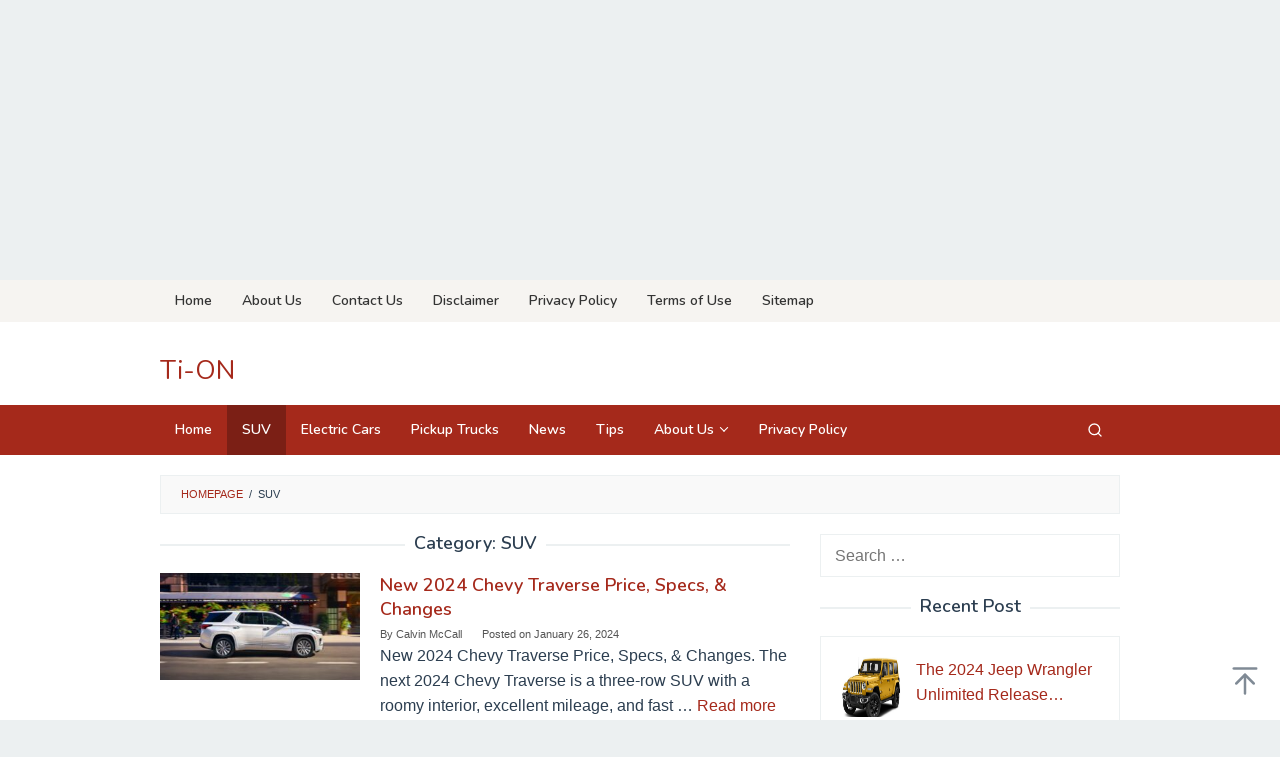

--- FILE ---
content_type: text/html; charset=UTF-8
request_url: https://tinvietonline.com/category/suv/page/3/?filter_by=popular
body_size: 18482
content:
<!DOCTYPE html>
<html lang="en-US">
<head itemscope="itemscope" itemtype="https://schema.org/WebSite">
<meta charset="UTF-8">
<meta name="viewport" content="width=device-width, initial-scale=1">
<link rel="profile" href="http://gmpg.org/xfn/11">

<meta name='robots' content='index, follow, max-image-preview:large, max-snippet:-1, max-video-preview:-1' />
	<style>img:is([sizes="auto" i], [sizes^="auto," i]) { contain-intrinsic-size: 3000px 1500px }</style>
	
	<!-- This site is optimized with the Yoast SEO plugin v25.1 - https://yoast.com/wordpress/plugins/seo/ -->
	<title>SUV | Ti-ON</title>
	<link rel="canonical" href="https://tinvietonline.com/category/suv/page/3/" />
	<link rel="prev" href="https://tinvietonline.com/category/suv/page/2/" />
	<link rel="next" href="https://tinvietonline.com/category/suv/page/4/" />
	<script type="application/ld+json" class="yoast-schema-graph">{"@context":"https://schema.org","@graph":[{"@type":"CollectionPage","@id":"https://tinvietonline.com/category/suv/","url":"https://tinvietonline.com/category/suv/page/3/","name":"SUV | Ti-ON","isPartOf":{"@id":"https://tinvietonline.com/#website"},"primaryImageOfPage":{"@id":"https://tinvietonline.com/category/suv/page/3/#primaryimage"},"image":{"@id":"https://tinvietonline.com/category/suv/page/3/#primaryimage"},"thumbnailUrl":"https://tinvietonline.com/wp-content/uploads/2022/10/2024-Chevy-Traverse-specs.jpg","breadcrumb":{"@id":"https://tinvietonline.com/category/suv/page/3/#breadcrumb"},"inLanguage":"en-US"},{"@type":"ImageObject","inLanguage":"en-US","@id":"https://tinvietonline.com/category/suv/page/3/#primaryimage","url":"https://tinvietonline.com/wp-content/uploads/2022/10/2024-Chevy-Traverse-specs.jpg","contentUrl":"https://tinvietonline.com/wp-content/uploads/2022/10/2024-Chevy-Traverse-specs.jpg","width":908,"height":492,"caption":"New 2024 Chevy Traverse Price, Specs, & Changes"},{"@type":"BreadcrumbList","@id":"https://tinvietonline.com/category/suv/page/3/#breadcrumb","itemListElement":[{"@type":"ListItem","position":1,"name":"Home","item":"https://tinvietonline.com/"},{"@type":"ListItem","position":2,"name":"SUV"}]},{"@type":"WebSite","@id":"https://tinvietonline.com/#website","url":"https://tinvietonline.com/","name":"Ti-ON","description":"","publisher":{"@id":"https://tinvietonline.com/#organization"},"potentialAction":[{"@type":"SearchAction","target":{"@type":"EntryPoint","urlTemplate":"https://tinvietonline.com/?s={search_term_string}"},"query-input":{"@type":"PropertyValueSpecification","valueRequired":true,"valueName":"search_term_string"}}],"inLanguage":"en-US"},{"@type":"Organization","@id":"https://tinvietonline.com/#organization","name":"Ti-ON","url":"https://tinvietonline.com/","logo":{"@type":"ImageObject","inLanguage":"en-US","@id":"https://tinvietonline.com/#/schema/logo/image/","url":"https://tinvietonline.com/wp-content/uploads/2022/08/ti-on-1.png","contentUrl":"https://tinvietonline.com/wp-content/uploads/2022/08/ti-on-1.png","width":272,"height":90,"caption":"Ti-ON"},"image":{"@id":"https://tinvietonline.com/#/schema/logo/image/"}}]}</script>
	<!-- / Yoast SEO plugin. -->


<link rel='dns-prefetch' href='//static.addtoany.com' />
<link rel='dns-prefetch' href='//fonts.googleapis.com' />
<link rel="alternate" type="application/rss+xml" title="Ti-ON &raquo; Feed" href="https://tinvietonline.com/feed/" />
<link rel="alternate" type="application/rss+xml" title="Ti-ON &raquo; Comments Feed" href="https://tinvietonline.com/comments/feed/" />
<link rel="alternate" type="application/rss+xml" title="Ti-ON &raquo; SUV Category Feed" href="https://tinvietonline.com/category/suv/feed/" />
<script type="text/javascript">
/* <![CDATA[ */
window._wpemojiSettings = {"baseUrl":"https:\/\/s.w.org\/images\/core\/emoji\/15.1.0\/72x72\/","ext":".png","svgUrl":"https:\/\/s.w.org\/images\/core\/emoji\/15.1.0\/svg\/","svgExt":".svg","source":{"concatemoji":"https:\/\/tinvietonline.com\/wp-includes\/js\/wp-emoji-release.min.js?ver=6.8.1"}};
/*! This file is auto-generated */
!function(i,n){var o,s,e;function c(e){try{var t={supportTests:e,timestamp:(new Date).valueOf()};sessionStorage.setItem(o,JSON.stringify(t))}catch(e){}}function p(e,t,n){e.clearRect(0,0,e.canvas.width,e.canvas.height),e.fillText(t,0,0);var t=new Uint32Array(e.getImageData(0,0,e.canvas.width,e.canvas.height).data),r=(e.clearRect(0,0,e.canvas.width,e.canvas.height),e.fillText(n,0,0),new Uint32Array(e.getImageData(0,0,e.canvas.width,e.canvas.height).data));return t.every(function(e,t){return e===r[t]})}function u(e,t,n){switch(t){case"flag":return n(e,"\ud83c\udff3\ufe0f\u200d\u26a7\ufe0f","\ud83c\udff3\ufe0f\u200b\u26a7\ufe0f")?!1:!n(e,"\ud83c\uddfa\ud83c\uddf3","\ud83c\uddfa\u200b\ud83c\uddf3")&&!n(e,"\ud83c\udff4\udb40\udc67\udb40\udc62\udb40\udc65\udb40\udc6e\udb40\udc67\udb40\udc7f","\ud83c\udff4\u200b\udb40\udc67\u200b\udb40\udc62\u200b\udb40\udc65\u200b\udb40\udc6e\u200b\udb40\udc67\u200b\udb40\udc7f");case"emoji":return!n(e,"\ud83d\udc26\u200d\ud83d\udd25","\ud83d\udc26\u200b\ud83d\udd25")}return!1}function f(e,t,n){var r="undefined"!=typeof WorkerGlobalScope&&self instanceof WorkerGlobalScope?new OffscreenCanvas(300,150):i.createElement("canvas"),a=r.getContext("2d",{willReadFrequently:!0}),o=(a.textBaseline="top",a.font="600 32px Arial",{});return e.forEach(function(e){o[e]=t(a,e,n)}),o}function t(e){var t=i.createElement("script");t.src=e,t.defer=!0,i.head.appendChild(t)}"undefined"!=typeof Promise&&(o="wpEmojiSettingsSupports",s=["flag","emoji"],n.supports={everything:!0,everythingExceptFlag:!0},e=new Promise(function(e){i.addEventListener("DOMContentLoaded",e,{once:!0})}),new Promise(function(t){var n=function(){try{var e=JSON.parse(sessionStorage.getItem(o));if("object"==typeof e&&"number"==typeof e.timestamp&&(new Date).valueOf()<e.timestamp+604800&&"object"==typeof e.supportTests)return e.supportTests}catch(e){}return null}();if(!n){if("undefined"!=typeof Worker&&"undefined"!=typeof OffscreenCanvas&&"undefined"!=typeof URL&&URL.createObjectURL&&"undefined"!=typeof Blob)try{var e="postMessage("+f.toString()+"("+[JSON.stringify(s),u.toString(),p.toString()].join(",")+"));",r=new Blob([e],{type:"text/javascript"}),a=new Worker(URL.createObjectURL(r),{name:"wpTestEmojiSupports"});return void(a.onmessage=function(e){c(n=e.data),a.terminate(),t(n)})}catch(e){}c(n=f(s,u,p))}t(n)}).then(function(e){for(var t in e)n.supports[t]=e[t],n.supports.everything=n.supports.everything&&n.supports[t],"flag"!==t&&(n.supports.everythingExceptFlag=n.supports.everythingExceptFlag&&n.supports[t]);n.supports.everythingExceptFlag=n.supports.everythingExceptFlag&&!n.supports.flag,n.DOMReady=!1,n.readyCallback=function(){n.DOMReady=!0}}).then(function(){return e}).then(function(){var e;n.supports.everything||(n.readyCallback(),(e=n.source||{}).concatemoji?t(e.concatemoji):e.wpemoji&&e.twemoji&&(t(e.twemoji),t(e.wpemoji)))}))}((window,document),window._wpemojiSettings);
/* ]]> */
</script>

<style id='wp-emoji-styles-inline-css' type='text/css'>

	img.wp-smiley, img.emoji {
		display: inline !important;
		border: none !important;
		box-shadow: none !important;
		height: 1em !important;
		width: 1em !important;
		margin: 0 0.07em !important;
		vertical-align: -0.1em !important;
		background: none !important;
		padding: 0 !important;
	}
</style>
<link rel='stylesheet' id='wp-block-library-css' href='https://tinvietonline.com/wp-includes/css/dist/block-library/style.min.css?ver=6.8.1' type='text/css' media='all' />
<style id='classic-theme-styles-inline-css' type='text/css'>
/*! This file is auto-generated */
.wp-block-button__link{color:#fff;background-color:#32373c;border-radius:9999px;box-shadow:none;text-decoration:none;padding:calc(.667em + 2px) calc(1.333em + 2px);font-size:1.125em}.wp-block-file__button{background:#32373c;color:#fff;text-decoration:none}
</style>
<style id='global-styles-inline-css' type='text/css'>
:root{--wp--preset--aspect-ratio--square: 1;--wp--preset--aspect-ratio--4-3: 4/3;--wp--preset--aspect-ratio--3-4: 3/4;--wp--preset--aspect-ratio--3-2: 3/2;--wp--preset--aspect-ratio--2-3: 2/3;--wp--preset--aspect-ratio--16-9: 16/9;--wp--preset--aspect-ratio--9-16: 9/16;--wp--preset--color--black: #000000;--wp--preset--color--cyan-bluish-gray: #abb8c3;--wp--preset--color--white: #ffffff;--wp--preset--color--pale-pink: #f78da7;--wp--preset--color--vivid-red: #cf2e2e;--wp--preset--color--luminous-vivid-orange: #ff6900;--wp--preset--color--luminous-vivid-amber: #fcb900;--wp--preset--color--light-green-cyan: #7bdcb5;--wp--preset--color--vivid-green-cyan: #00d084;--wp--preset--color--pale-cyan-blue: #8ed1fc;--wp--preset--color--vivid-cyan-blue: #0693e3;--wp--preset--color--vivid-purple: #9b51e0;--wp--preset--gradient--vivid-cyan-blue-to-vivid-purple: linear-gradient(135deg,rgba(6,147,227,1) 0%,rgb(155,81,224) 100%);--wp--preset--gradient--light-green-cyan-to-vivid-green-cyan: linear-gradient(135deg,rgb(122,220,180) 0%,rgb(0,208,130) 100%);--wp--preset--gradient--luminous-vivid-amber-to-luminous-vivid-orange: linear-gradient(135deg,rgba(252,185,0,1) 0%,rgba(255,105,0,1) 100%);--wp--preset--gradient--luminous-vivid-orange-to-vivid-red: linear-gradient(135deg,rgba(255,105,0,1) 0%,rgb(207,46,46) 100%);--wp--preset--gradient--very-light-gray-to-cyan-bluish-gray: linear-gradient(135deg,rgb(238,238,238) 0%,rgb(169,184,195) 100%);--wp--preset--gradient--cool-to-warm-spectrum: linear-gradient(135deg,rgb(74,234,220) 0%,rgb(151,120,209) 20%,rgb(207,42,186) 40%,rgb(238,44,130) 60%,rgb(251,105,98) 80%,rgb(254,248,76) 100%);--wp--preset--gradient--blush-light-purple: linear-gradient(135deg,rgb(255,206,236) 0%,rgb(152,150,240) 100%);--wp--preset--gradient--blush-bordeaux: linear-gradient(135deg,rgb(254,205,165) 0%,rgb(254,45,45) 50%,rgb(107,0,62) 100%);--wp--preset--gradient--luminous-dusk: linear-gradient(135deg,rgb(255,203,112) 0%,rgb(199,81,192) 50%,rgb(65,88,208) 100%);--wp--preset--gradient--pale-ocean: linear-gradient(135deg,rgb(255,245,203) 0%,rgb(182,227,212) 50%,rgb(51,167,181) 100%);--wp--preset--gradient--electric-grass: linear-gradient(135deg,rgb(202,248,128) 0%,rgb(113,206,126) 100%);--wp--preset--gradient--midnight: linear-gradient(135deg,rgb(2,3,129) 0%,rgb(40,116,252) 100%);--wp--preset--font-size--small: 13px;--wp--preset--font-size--medium: 20px;--wp--preset--font-size--large: 36px;--wp--preset--font-size--x-large: 42px;--wp--preset--spacing--20: 0.44rem;--wp--preset--spacing--30: 0.67rem;--wp--preset--spacing--40: 1rem;--wp--preset--spacing--50: 1.5rem;--wp--preset--spacing--60: 2.25rem;--wp--preset--spacing--70: 3.38rem;--wp--preset--spacing--80: 5.06rem;--wp--preset--shadow--natural: 6px 6px 9px rgba(0, 0, 0, 0.2);--wp--preset--shadow--deep: 12px 12px 50px rgba(0, 0, 0, 0.4);--wp--preset--shadow--sharp: 6px 6px 0px rgba(0, 0, 0, 0.2);--wp--preset--shadow--outlined: 6px 6px 0px -3px rgba(255, 255, 255, 1), 6px 6px rgba(0, 0, 0, 1);--wp--preset--shadow--crisp: 6px 6px 0px rgba(0, 0, 0, 1);}:where(.is-layout-flex){gap: 0.5em;}:where(.is-layout-grid){gap: 0.5em;}body .is-layout-flex{display: flex;}.is-layout-flex{flex-wrap: wrap;align-items: center;}.is-layout-flex > :is(*, div){margin: 0;}body .is-layout-grid{display: grid;}.is-layout-grid > :is(*, div){margin: 0;}:where(.wp-block-columns.is-layout-flex){gap: 2em;}:where(.wp-block-columns.is-layout-grid){gap: 2em;}:where(.wp-block-post-template.is-layout-flex){gap: 1.25em;}:where(.wp-block-post-template.is-layout-grid){gap: 1.25em;}.has-black-color{color: var(--wp--preset--color--black) !important;}.has-cyan-bluish-gray-color{color: var(--wp--preset--color--cyan-bluish-gray) !important;}.has-white-color{color: var(--wp--preset--color--white) !important;}.has-pale-pink-color{color: var(--wp--preset--color--pale-pink) !important;}.has-vivid-red-color{color: var(--wp--preset--color--vivid-red) !important;}.has-luminous-vivid-orange-color{color: var(--wp--preset--color--luminous-vivid-orange) !important;}.has-luminous-vivid-amber-color{color: var(--wp--preset--color--luminous-vivid-amber) !important;}.has-light-green-cyan-color{color: var(--wp--preset--color--light-green-cyan) !important;}.has-vivid-green-cyan-color{color: var(--wp--preset--color--vivid-green-cyan) !important;}.has-pale-cyan-blue-color{color: var(--wp--preset--color--pale-cyan-blue) !important;}.has-vivid-cyan-blue-color{color: var(--wp--preset--color--vivid-cyan-blue) !important;}.has-vivid-purple-color{color: var(--wp--preset--color--vivid-purple) !important;}.has-black-background-color{background-color: var(--wp--preset--color--black) !important;}.has-cyan-bluish-gray-background-color{background-color: var(--wp--preset--color--cyan-bluish-gray) !important;}.has-white-background-color{background-color: var(--wp--preset--color--white) !important;}.has-pale-pink-background-color{background-color: var(--wp--preset--color--pale-pink) !important;}.has-vivid-red-background-color{background-color: var(--wp--preset--color--vivid-red) !important;}.has-luminous-vivid-orange-background-color{background-color: var(--wp--preset--color--luminous-vivid-orange) !important;}.has-luminous-vivid-amber-background-color{background-color: var(--wp--preset--color--luminous-vivid-amber) !important;}.has-light-green-cyan-background-color{background-color: var(--wp--preset--color--light-green-cyan) !important;}.has-vivid-green-cyan-background-color{background-color: var(--wp--preset--color--vivid-green-cyan) !important;}.has-pale-cyan-blue-background-color{background-color: var(--wp--preset--color--pale-cyan-blue) !important;}.has-vivid-cyan-blue-background-color{background-color: var(--wp--preset--color--vivid-cyan-blue) !important;}.has-vivid-purple-background-color{background-color: var(--wp--preset--color--vivid-purple) !important;}.has-black-border-color{border-color: var(--wp--preset--color--black) !important;}.has-cyan-bluish-gray-border-color{border-color: var(--wp--preset--color--cyan-bluish-gray) !important;}.has-white-border-color{border-color: var(--wp--preset--color--white) !important;}.has-pale-pink-border-color{border-color: var(--wp--preset--color--pale-pink) !important;}.has-vivid-red-border-color{border-color: var(--wp--preset--color--vivid-red) !important;}.has-luminous-vivid-orange-border-color{border-color: var(--wp--preset--color--luminous-vivid-orange) !important;}.has-luminous-vivid-amber-border-color{border-color: var(--wp--preset--color--luminous-vivid-amber) !important;}.has-light-green-cyan-border-color{border-color: var(--wp--preset--color--light-green-cyan) !important;}.has-vivid-green-cyan-border-color{border-color: var(--wp--preset--color--vivid-green-cyan) !important;}.has-pale-cyan-blue-border-color{border-color: var(--wp--preset--color--pale-cyan-blue) !important;}.has-vivid-cyan-blue-border-color{border-color: var(--wp--preset--color--vivid-cyan-blue) !important;}.has-vivid-purple-border-color{border-color: var(--wp--preset--color--vivid-purple) !important;}.has-vivid-cyan-blue-to-vivid-purple-gradient-background{background: var(--wp--preset--gradient--vivid-cyan-blue-to-vivid-purple) !important;}.has-light-green-cyan-to-vivid-green-cyan-gradient-background{background: var(--wp--preset--gradient--light-green-cyan-to-vivid-green-cyan) !important;}.has-luminous-vivid-amber-to-luminous-vivid-orange-gradient-background{background: var(--wp--preset--gradient--luminous-vivid-amber-to-luminous-vivid-orange) !important;}.has-luminous-vivid-orange-to-vivid-red-gradient-background{background: var(--wp--preset--gradient--luminous-vivid-orange-to-vivid-red) !important;}.has-very-light-gray-to-cyan-bluish-gray-gradient-background{background: var(--wp--preset--gradient--very-light-gray-to-cyan-bluish-gray) !important;}.has-cool-to-warm-spectrum-gradient-background{background: var(--wp--preset--gradient--cool-to-warm-spectrum) !important;}.has-blush-light-purple-gradient-background{background: var(--wp--preset--gradient--blush-light-purple) !important;}.has-blush-bordeaux-gradient-background{background: var(--wp--preset--gradient--blush-bordeaux) !important;}.has-luminous-dusk-gradient-background{background: var(--wp--preset--gradient--luminous-dusk) !important;}.has-pale-ocean-gradient-background{background: var(--wp--preset--gradient--pale-ocean) !important;}.has-electric-grass-gradient-background{background: var(--wp--preset--gradient--electric-grass) !important;}.has-midnight-gradient-background{background: var(--wp--preset--gradient--midnight) !important;}.has-small-font-size{font-size: var(--wp--preset--font-size--small) !important;}.has-medium-font-size{font-size: var(--wp--preset--font-size--medium) !important;}.has-large-font-size{font-size: var(--wp--preset--font-size--large) !important;}.has-x-large-font-size{font-size: var(--wp--preset--font-size--x-large) !important;}
:where(.wp-block-post-template.is-layout-flex){gap: 1.25em;}:where(.wp-block-post-template.is-layout-grid){gap: 1.25em;}
:where(.wp-block-columns.is-layout-flex){gap: 2em;}:where(.wp-block-columns.is-layout-grid){gap: 2em;}
:root :where(.wp-block-pullquote){font-size: 1.5em;line-height: 1.6;}
</style>
<link rel='stylesheet' id='contact-form-7-css' href='https://tinvietonline.com/wp-content/plugins/contact-form-7/includes/css/styles.css?ver=6.0.6' type='text/css' media='all' />
<link rel='stylesheet' id='idblog-core-css' href='https://tinvietonline.com/wp-content/plugins/idblog-core/css/idblog-core.css?ver=1.0.0' type='text/css' media='all' />
<style id='idblog-core-inline-css' type='text/css'>
.gmr-ab-authorname span.uname a{color:#222222 !important;}.gmr-ab-desc {color:#aaaaaa !important;}.gmr-ab-web a{color:#dddddd !important;}
</style>
<link rel='stylesheet' id='ez-toc-css' href='https://tinvietonline.com/wp-content/plugins/easy-table-of-contents/assets/css/screen.min.css?ver=2.0.74' type='text/css' media='all' />
<style id='ez-toc-inline-css' type='text/css'>
div#ez-toc-container .ez-toc-title {font-size: 120%;}div#ez-toc-container .ez-toc-title {font-weight: 500;}div#ez-toc-container ul li , div#ez-toc-container ul li a {font-size: 95%;}div#ez-toc-container ul li , div#ez-toc-container ul li a {font-weight: 500;}div#ez-toc-container nav ul ul li {font-size: 90%;}
.ez-toc-container-direction {direction: ltr;}.ez-toc-counter ul{counter-reset: item ;}.ez-toc-counter nav ul li a::before {content: counters(item, '.', decimal) '. ';display: inline-block;counter-increment: item;flex-grow: 0;flex-shrink: 0;margin-right: .2em; float: left; }.ez-toc-widget-direction {direction: ltr;}.ez-toc-widget-container ul{counter-reset: item ;}.ez-toc-widget-container nav ul li a::before {content: counters(item, '.', decimal) '. ';display: inline-block;counter-increment: item;flex-grow: 0;flex-shrink: 0;margin-right: .2em; float: left; }
</style>
<link rel='stylesheet' id='superfast-fonts-css' href='https://fonts.googleapis.com/css?family=Nunito%3Aregular%2C700%2C600%2C300%26subset%3Dlatin%2C&#038;display=swap&#038;ver=2.1.6' type='text/css' media='all' />
<link rel='stylesheet' id='superfast-style-css' href='https://tinvietonline.com/wp-content/themes/superfast/style.css?ver=2.1.6' type='text/css' media='all' />
<style id='superfast-style-inline-css' type='text/css'>
body{color:#2c3e50;font-family:"Helvetica Neue",sans-serif;font-weight:500;font-size:16px;}kbd,a.button:hover,button:hover,.button:hover,button.button:hover,input[type="button"]:hover,input[type="reset"]:hover,input[type="submit"]:hover,a.button:focus,button:focus,.button:focus,button.button:focus,input[type="button"]:focus,input[type="reset"]:focus,input[type="submit"]:focus,a.button:active,button:active,.button:active,button.button:active,input[type="button"]:active,input[type="reset"]:active,input[type="submit"]:active,.tagcloud a:hover,.tagcloud a:focus,.tagcloud a:active{background-color:#a5291b;}a,a:hover,a:focus,a:active{color:#a5291b;}ul.page-numbers li span.page-numbers,ul.page-numbers li a:hover,.page-links a .page-link-number:hover,a.button,button,.button,button.button,input[type="button"],input[type="reset"],input[type="submit"],.tagcloud a,.sticky .gmr-box-content,.gmr-theme div.sharedaddy h3.sd-title:before,.gmr-theme div.idblog-related-post h3.related-title:before,.idblog-social-share h3:before,.bypostauthor > .comment-body{border-color:#a5291b;}.site-header{background-size:auto;background-repeat:repeat;background-position:center top;background-attachment:scroll;background-color:#ffffff;}.site-title a{color:#a5291b;}.site-description{color:#999999;}.gmr-logo{margin-top:15px;}.gmr-menuwrap{background-color:#a5291b;}#gmr-responsive-menu,.gmr-mainmenu #primary-menu > li > a,.gmr-mainmenu #primary-menu > li > button{color:#ffffff;}.gmr-mainmenu #primary-menu > li.menu-border > a span,.gmr-mainmenu #primary-menu > li.page_item_has_children > a:after,.gmr-mainmenu #primary-menu > li.menu-item-has-children > a:after,.gmr-mainmenu #primary-menu .sub-menu > li.page_item_has_children > a:after,.gmr-mainmenu #primary-menu .sub-menu > li.menu-item-has-children > a:after,.gmr-mainmenu #primary-menu .children > li.page_item_has_children > a:after,.gmr-mainmenu #primary-menu .children > li.menu-item-has-children > a:after{border-color:#ffffff;}#gmr-responsive-menu:hover,.gmr-mainmenu #primary-menu > li:hover > a,.gmr-mainmenu #primary-menu > li.current-menu-item > a,.gmr-mainmenu #primary-menu > li.current-menu-ancestor > a,.gmr-mainmenu #primary-menu > li.current_page_item > a,.gmr-mainmenu #primary-menu > li.current_page_ancestor > a,.gmr-mainmenu #primary-menu > li > button:hover{color:#ffffff;}.gmr-mainmenu #primary-menu > li.menu-border:hover > a span,.gmr-mainmenu #primary-menu > li.menu-border.current-menu-item > a span,.gmr-mainmenu #primary-menu > li.menu-border.current-menu-ancestor > a span,.gmr-mainmenu #primary-menu > li.menu-border.current_page_item > a span,.gmr-mainmenu #primary-menu > li.menu-border.current_page_ancestor > a span,.gmr-mainmenu #primary-menu > li.page_item_has_children:hover > a:after,.gmr-mainmenu #primary-menu > li.menu-item-has-children:hover > a:after{border-color:#ffffff;}.gmr-mainmenu #primary-menu > li:hover > a,.gmr-mainmenu #primary-menu > li.current-menu-item > a,.gmr-mainmenu #primary-menu > li.current-menu-ancestor > a,.gmr-mainmenu #primary-menu > li.current_page_item > a,.gmr-mainmenu #primary-menu > li.current_page_ancestor > a{background-color:#7b1f15;}.gmr-secondmenuwrap{background-color:#f6f4f1;}#gmr-secondaryresponsive-menu,.gmr-secondmenu #primary-menu > li > a,.gmr-social-icon ul > li > a{color:#333333;}.gmr-secondmenu #primary-menu > li.menu-border > a span,.gmr-secondmenu #primary-menu > li.page_item_has_children > a:after,.gmr-secondmenu #primary-menu > li.menu-item-has-children > a:after,.gmr-secondmenu #primary-menu .sub-menu > li.page_item_has_children > a:after,.gmr-secondmenu #primary-menu .sub-menu > li.menu-item-has-children > a:after,.gmr-secondmenu #primary-menu .children > li.page_item_has_children > a:after,.gmr-secondmenu #primary-menu .children > li.menu-item-has-children > a:after{border-color:#333333;}#gmr-secondaryresponsive-menu:hover,.gmr-secondmenu #primary-menu > li:hover > a,.gmr-secondmenu #primary-menu .current-menu-item > a,.gmr-secondmenu #primary-menu .current-menu-ancestor > a,.gmr-secondmenu #primary-menu .current_page_item > a,.gmr-secondmenu #primary-menu .current_page_ancestor > a,.gmr-social-icon ul > li > a:hover{color:#a5291b;}.gmr-secondmenu #primary-menu > li.menu-border:hover > a span,.gmr-secondmenu #primary-menu > li.menu-border.current-menu-item > a span,.gmr-secondmenu #primary-menu > li.menu-border.current-menu-ancestor > a span,.gmr-secondmenu #primary-menu > li.menu-border.current_page_item > a span,.gmr-secondmenu #primary-menu > li.menu-border.current_page_ancestor > a span,.gmr-secondmenu #primary-menu > li.page_item_has_children:hover > a:after,.gmr-secondmenu #primary-menu > li.menu-item-has-children:hover > a:after{border-color:#a5291b;}.gmr-content,.top-header{background-color:#fff;}h1,h2,h3,h4,h5,h6,.h1,.h2,.h3,.h4,.h5,.h6,.site-title,#gmr-responsive-menu,#primary-menu > li > a{font-family:"Nunito","Helvetica", Arial;}h1{font-size:30px;}h2{font-size:26px;}h3{font-size:24px;}h4{font-size:22px;}h5{font-size:20px;}h6{font-size:18px;}.widget-footer{background-color:#3d566e;color:#ecf0f1;}.widget-footer a{color:#f39c12;}.widget-footer a:hover{color:#f1c40f;}.site-footer{background-color:#2c3e50;color:#f1c40f;}.site-footer a{color:#ecf0f1;}.site-footer a:hover{color:#bdc3c7;}
</style>
<link rel='stylesheet' id='addtoany-css' href='https://tinvietonline.com/wp-content/plugins/add-to-any/addtoany.min.css?ver=1.16' type='text/css' media='all' />
<link rel='stylesheet' id='generate-blog-images-css' href='https://tinvietonline.com/wp-content/plugins/gp-premium/blog/functions/css/featured-images.min.css?ver=2.5.2' type='text/css' media='all' />
<script type="text/javascript" id="addtoany-core-js-before">
/* <![CDATA[ */
window.a2a_config=window.a2a_config||{};a2a_config.callbacks=[];a2a_config.overlays=[];a2a_config.templates={};
/* ]]> */
</script>
<script type="text/javascript" defer src="https://static.addtoany.com/menu/page.js" id="addtoany-core-js"></script>
<script type="text/javascript" src="https://tinvietonline.com/wp-includes/js/jquery/jquery.min.js?ver=3.7.1" id="jquery-core-js"></script>
<script type="text/javascript" src="https://tinvietonline.com/wp-includes/js/jquery/jquery-migrate.min.js?ver=3.4.1" id="jquery-migrate-js"></script>
<script type="text/javascript" defer src="https://tinvietonline.com/wp-content/plugins/add-to-any/addtoany.min.js?ver=1.1" id="addtoany-jquery-js"></script>
<link rel="https://api.w.org/" href="https://tinvietonline.com/wp-json/" /><link rel="alternate" title="JSON" type="application/json" href="https://tinvietonline.com/wp-json/wp/v2/categories/183" /><link rel="EditURI" type="application/rsd+xml" title="RSD" href="https://tinvietonline.com/xmlrpc.php?rsd" />
<meta name="generator" content="WordPress 6.8.1" />
<center><script async src="https://pagead2.googlesyndication.com/pagead/js/adsbygoogle.js?client=ca-pub-2725405655159323"
     crossorigin="anonymous"></script>
<!-- LiaMagfirah Ver -->
<ins class="adsbygoogle"
     style="display:block"
     data-ad-client="ca-pub-2725405655159323"
     data-ad-slot="3731347827"
     data-ad-format="auto"
     data-full-width-responsive="true"></ins>
<script>
     (adsbygoogle = window.adsbygoogle || []).push({});
</script></center><link rel="icon" href="https://tinvietonline.com/wp-content/uploads/2022/08/Favicon_ti-on.jpg" sizes="32x32" />
<link rel="icon" href="https://tinvietonline.com/wp-content/uploads/2022/08/Favicon_ti-on.jpg" sizes="192x192" />
<link rel="apple-touch-icon" href="https://tinvietonline.com/wp-content/uploads/2022/08/Favicon_ti-on.jpg" />
<meta name="msapplication-TileImage" content="https://tinvietonline.com/wp-content/uploads/2022/08/Favicon_ti-on.jpg" />
</head>

<body class="archive paged category category-suv category-183 wp-custom-logo paged-3 category-paged-3 wp-theme-superfast post-image-below-header post-image-aligned-left gmr-theme idtheme kentooz gmr-no-sticky gmr-fullwidth-layout hfeed" itemscope="itemscope" itemtype="https://schema.org/WebPage">
<div class="site inner-wrap" id="site-container">

	<a class="skip-link screen-reader-text" href="#main">Skip to content</a>

	
		
		<header id="masthead" class="site-header" role="banner" itemscope="itemscope" itemtype="https://schema.org/WPHeader">
							<div class="gmr-secondmenuwrap clearfix">
					<div class="container">
													<nav id="site-navigation" class="gmr-secondmenu" role="navigation" itemscope="itemscope" itemtype="https://schema.org/SiteNavigationElement">
								<ul id="primary-menu" class="menu"><li id="menu-item-7425" class="menu-item menu-item-type-custom menu-item-object-custom menu-item-home menu-item-7425"><a href="https://tinvietonline.com/" itemprop="url"><span itemprop="name">Home</span></a></li>
<li id="menu-item-4785" class="menu-item menu-item-type-post_type menu-item-object-page menu-item-4785"><a href="https://tinvietonline.com/about-us/" itemprop="url"><span itemprop="name">About Us</span></a></li>
<li id="menu-item-4781" class="menu-item menu-item-type-post_type menu-item-object-page menu-item-4781"><a href="https://tinvietonline.com/contact-us/" itemprop="url"><span itemprop="name">Contact Us</span></a></li>
<li id="menu-item-4782" class="menu-item menu-item-type-post_type menu-item-object-page menu-item-4782"><a href="https://tinvietonline.com/disclaimer/" itemprop="url"><span itemprop="name">Disclaimer</span></a></li>
<li id="menu-item-4784" class="menu-item menu-item-type-post_type menu-item-object-page menu-item-4784"><a href="https://tinvietonline.com/privacy-policy/" itemprop="url"><span itemprop="name">Privacy Policy</span></a></li>
<li id="menu-item-7377" class="menu-item menu-item-type-post_type menu-item-object-page menu-item-7377"><a href="https://tinvietonline.com/terms-of-use/" itemprop="url"><span itemprop="name">Terms of Use</span></a></li>
<li id="menu-item-7378" class="menu-item menu-item-type-custom menu-item-object-custom menu-item-7378"><a href="https://tinvietonline.com/post-sitemap.xml" itemprop="url"><span itemprop="name">Sitemap</span></a></li>
</ul>							</nav><!-- #site-navigation -->
													<nav id="site-navigation" class="gmr-social-icon" role="navigation" itemscope="itemscope" itemtype="https://schema.org/SiteNavigationElement">
							<ul class="pull-right">
															</ul>
						</nav><!-- #site-navigation -->
					</div>
				</div>
			
						<div class="container">
					<div class="clearfix gmr-headwrapper">
						<div class="gmr-logomobile"><div class="gmr-logo"><div class="site-title" itemprop="headline"><a href="https://tinvietonline.com/" itemprop="url" title="Ti-ON">Ti-ON</a></div></div></div>					</div>
				</div>
					</header><!-- #masthead -->
		<div class="top-header pos-stickymenu">
							<div class="gmr-menuwrap clearfix">
								<div class="container">
															<div class="close-topnavmenu-wrap"><a id="close-topnavmenu-button" rel="nofollow" href="#"><svg xmlns="http://www.w3.org/2000/svg" xmlns:xlink="http://www.w3.org/1999/xlink" aria-hidden="true" role="img" width="1em" height="1em" preserveAspectRatio="xMidYMid meet" viewBox="0 0 32 32"><path d="M16 2C8.2 2 2 8.2 2 16s6.2 14 14 14s14-6.2 14-14S23.8 2 16 2zm0 26C9.4 28 4 22.6 4 16S9.4 4 16 4s12 5.4 12 12s-5.4 12-12 12z" fill="currentColor"/><path d="M21.4 23L16 17.6L10.6 23L9 21.4l5.4-5.4L9 10.6L10.6 9l5.4 5.4L21.4 9l1.6 1.6l-5.4 5.4l5.4 5.4z" fill="currentColor"/></svg></a></div>
						<a id="gmr-responsive-menu" href="#menus" rel="nofollow">
							<svg xmlns="http://www.w3.org/2000/svg" xmlns:xlink="http://www.w3.org/1999/xlink" aria-hidden="true" role="img" width="1em" height="1em" preserveAspectRatio="xMidYMid meet" viewBox="0 0 24 24"><path d="M3 18h18v-2H3v2zm0-5h18v-2H3v2zm0-7v2h18V6H3z" fill="currentColor"/></svg>MENU						</a>
						<nav id="site-navigation" class="gmr-mainmenu" role="navigation" itemscope="itemscope" itemtype="https://schema.org/SiteNavigationElement">
							<ul id="primary-menu" class="menu"><li id="menu-item-7051" class="menu-item menu-item-type-custom menu-item-object-custom menu-item-home menu-item-7051"><a href="https://tinvietonline.com/" itemprop="url"><span itemprop="name">Home</span></a></li>
<li id="menu-item-7041" class="menu-item menu-item-type-taxonomy menu-item-object-category current-menu-item menu-item-7041"><a href="https://tinvietonline.com/category/suv/" aria-current="page" itemprop="url"><span itemprop="name">SUV</span></a></li>
<li id="menu-item-7042" class="menu-item menu-item-type-taxonomy menu-item-object-category menu-item-7042"><a href="https://tinvietonline.com/category/electric-cars/" itemprop="url"><span itemprop="name">Electric Cars</span></a></li>
<li id="menu-item-7043" class="menu-item menu-item-type-taxonomy menu-item-object-category menu-item-7043"><a href="https://tinvietonline.com/category/pickup-trucks/" itemprop="url"><span itemprop="name">Pickup Trucks</span></a></li>
<li id="menu-item-7044" class="menu-item menu-item-type-taxonomy menu-item-object-category menu-item-7044"><a href="https://tinvietonline.com/category/news/" itemprop="url"><span itemprop="name">News</span></a></li>
<li id="menu-item-7045" class="menu-item menu-item-type-taxonomy menu-item-object-category menu-item-7045"><a href="https://tinvietonline.com/category/tips/" itemprop="url"><span itemprop="name">Tips</span></a></li>
<li id="menu-item-7050" class="menu-item menu-item-type-post_type menu-item-object-page menu-item-has-children menu-item-7050"><a href="https://tinvietonline.com/about-us/" itemprop="url"><span itemprop="name">About Us</span></a>
<ul class="sub-menu">
	<li id="menu-item-7046" class="menu-item menu-item-type-post_type menu-item-object-page menu-item-7046"><a href="https://tinvietonline.com/contact-us/" itemprop="url"><span itemprop="name">Contact Us</span></a></li>
	<li id="menu-item-7047" class="menu-item menu-item-type-post_type menu-item-object-page menu-item-7047"><a href="https://tinvietonline.com/disclaimer/" itemprop="url"><span itemprop="name">Disclaimer</span></a></li>
	<li id="menu-item-7048" class="menu-item menu-item-type-post_type menu-item-object-page menu-item-7048"><a href="https://tinvietonline.com/terms-of-use/" itemprop="url"><span itemprop="name">Terms of Use</span></a></li>
</ul>
</li>
<li id="menu-item-7049" class="menu-item menu-item-type-post_type menu-item-object-page menu-item-7049"><a href="https://tinvietonline.com/privacy-policy/" itemprop="url"><span itemprop="name">Privacy Policy</span></a></li>
<li class="menu-item menu-item-type-search-btn gmr-search pull-right"><button class="search-button topnav-button" id="search-menu-button" title="Search"><svg xmlns="http://www.w3.org/2000/svg" xmlns:xlink="http://www.w3.org/1999/xlink" aria-hidden="true" role="img" width="1em" height="1em" preserveAspectRatio="xMidYMid meet" viewBox="0 0 24 24"><g fill="none" stroke="currentColor" stroke-width="2" stroke-linecap="round" stroke-linejoin="round"><circle cx="11" cy="11" r="8"/><path d="M21 21l-4.35-4.35"/></g></svg></button><div class="search-dropdown search" id="search-dropdown-container"><form method="get" class="gmr-searchform searchform" action="https://tinvietonline.com/"><input type="text" name="s" id="s" placeholder="Search" /></form></div></li></ul>						</nav><!-- #site-navigation -->
									</div>
			</div>
		</div><!-- .top-header -->
		
			<div id="content" class="gmr-content">
			
						<div class="container">
				<div class="row">
								<div class="col-md-12">
				<div class="breadcrumbs" itemscope itemtype="https://schema.org/BreadcrumbList">
																										<span class="first-cl" itemprop="itemListElement" itemscope itemtype="https://schema.org/ListItem">
									<a itemscope itemtype="https://schema.org/WebPage" itemprop="item" itemid="https://tinvietonline.com/" href="https://tinvietonline.com/"><span itemprop="name">Homepage</span></a>
									<span itemprop="position" content="1"></span>
								</span>
														<span class="separator">/</span>
																								<span class="last-cl" itemscope itemtype="https://schema.org/ListItem">
							<span itemprop="name">SUV</span>
							<span itemprop="position" content="2"></span>
							</span>
															</div>
			</div>
				
<div id="primary" class="content-area col-md-8 gmr-default">

	<h1 class="page-title" itemprop="headline">Category: <span>SUV</span></h1>
	<main id="main" class="site-main" role="main">

	
<article id="post-4998" class="gmr-smallthumb clearfix post-4998 post type-post status-publish format-standard has-post-thumbnail hentry category-suv tag-2024-chevy-traverse-changes tag-2024-chevy-traverse-price tag-2024-chevy-traverse-specs resize-featured-image" itemscope="itemscope" itemtype="https://schema.org/CreativeWork">

	<div class="gmr-box-content">

			<div class="content-thumbnail"><a href="https://tinvietonline.com/new-2024-chevy-traverse-price-specs-changes/" itemprop="url" title="Permalink to: New 2024 Chevy Traverse Price, Specs, &amp; Changes" rel="bookmark"><img width="200" height="108" src="https://tinvietonline.com/wp-content/uploads/2022/10/2024-Chevy-Traverse-specs.jpg" class="attachment-medium size-medium wp-post-image" alt="New 2024 Chevy Traverse Price, Specs, &amp; Changes" itemprop="image" decoding="async" srcset="https://tinvietonline.com/wp-content/uploads/2022/10/2024-Chevy-Traverse-specs.jpg 908w, https://tinvietonline.com/wp-content/uploads/2022/10/2024-Chevy-Traverse-specs-768x416.jpg 768w, https://tinvietonline.com/wp-content/uploads/2022/10/2024-Chevy-Traverse-specs-775x420.jpg 775w, https://tinvietonline.com/wp-content/uploads/2022/10/2024-Chevy-Traverse-specs-300x160.jpg 300w, https://tinvietonline.com/wp-content/uploads/2022/10/2024-Chevy-Traverse-specs-640x350.jpg 640w, https://tinvietonline.com/wp-content/uploads/2022/10/2024-Chevy-Traverse-specs-681x369.jpg 681w" sizes="(max-width: 200px) 100vw, 200px" title="2024 Chevy Traverse specs" /></a></div>
		<div class="item-article">
			<header class="entry-header">
				<h2 class="entry-title" itemprop="headline">
					<a href="https://tinvietonline.com/new-2024-chevy-traverse-price-specs-changes/" itemprop="url" title="New 2024 Chevy Traverse Price, Specs, &amp; Changes" rel="bookmark">New 2024 Chevy Traverse Price, Specs, &amp; Changes</a>
				</h2>

									<div class="entry-meta">
						<div class="gmr-metacontent"><span class="byline"> By <span class="entry-author vcard" itemprop="author" itemscope="itemscope" itemtype="https://schema.org/person"><a class="url fn n" href="https://tinvietonline.com/author/admin/" title="Permalink to: Calvin McCall" itemprop="url"><span itemprop="name">Calvin McCall</span></a></span></span><span class="posted-on">Posted on <time class="entry-date published" itemprop="datePublished" datetime="2024-01-26T19:36:55+00:00">January 26, 2024</time><time class="updated" datetime="2025-06-28T09:42:00+00:00">June 28, 2025</time></span></div>					</div><!-- .entry-meta -->
									</header><!-- .entry-header -->

			<div class="entry-content" itemprop="text">
				<p>New 2024 Chevy Traverse Price, Specs, &amp; Changes. The next 2024 Chevy Traverse is a three-row SUV with a roomy interior, excellent mileage, and fast &#8230; <a title="New 2024 Chevy Traverse Price, Specs, &amp; Changes" class="read-more" href="https://tinvietonline.com/new-2024-chevy-traverse-price-specs-changes/" aria-label="More on New 2024 Chevy Traverse Price, Specs, &amp; Changes">Read more</a></p>
			</div><!-- .entry-content -->
		</div><!-- .item-article -->

	
	</div><!-- .gmr-box-content -->

</article><!-- #post-## -->

<article id="post-7350" class="gmr-smallthumb clearfix post-7350 post type-post status-publish format-standard has-post-thumbnail hentry category-suv tag-ford-escape-2025-price tag-ford-escape-2025-release-date tag-ford-escape-2025-review resize-featured-image" itemscope="itemscope" itemtype="https://schema.org/CreativeWork">

	<div class="gmr-box-content">

			<div class="content-thumbnail"><a href="https://tinvietonline.com/ford-escape-2025/" itemprop="url" title="Permalink to: Ford Escape 2025 Price, Review, and Release Date" rel="bookmark"><img width="200" height="121" src="https://tinvietonline.com/wp-content/uploads/2024/01/Ford-Escape-2025.webp" class="attachment-medium size-medium wp-post-image" alt="Ford Escape 2025 Price, Review, and Release Date" itemprop="image" decoding="async" srcset="https://tinvietonline.com/wp-content/uploads/2024/01/Ford-Escape-2025.webp 800w, https://tinvietonline.com/wp-content/uploads/2024/01/Ford-Escape-2025-768x464.webp 768w" sizes="(max-width: 200px) 100vw, 200px" title="Ford Escape 2025" /></a></div>
		<div class="item-article">
			<header class="entry-header">
				<h2 class="entry-title" itemprop="headline">
					<a href="https://tinvietonline.com/ford-escape-2025/" itemprop="url" title="Ford Escape 2025 Price, Review, and Release Date" rel="bookmark">Ford Escape 2025 Price, Review, and Release Date</a>
				</h2>

									<div class="entry-meta">
						<div class="gmr-metacontent"><span class="byline"> By <span class="entry-author vcard" itemprop="author" itemscope="itemscope" itemtype="https://schema.org/person"><a class="url fn n" href="https://tinvietonline.com/author/admin/" title="Permalink to: Calvin McCall" itemprop="url"><span itemprop="name">Calvin McCall</span></a></span></span><span class="posted-on">Posted on <time class="entry-date published" itemprop="datePublished" datetime="2024-01-20T12:07:25+00:00">January 20, 2024</time><time class="updated" datetime="2025-06-28T09:42:00+00:00">June 28, 2025</time></span></div>					</div><!-- .entry-meta -->
									</header><!-- .entry-header -->

			<div class="entry-content" itemprop="text">
				<p>Ford Escape 2025 Price, Review, and Release Date. Ford Escape 2025 provides functionality and comfort in a portable bundle, but higher-rated competitors supply those high &#8230; <a title="Ford Escape 2025 Price, Review, and Release Date" class="read-more" href="https://tinvietonline.com/ford-escape-2025/" aria-label="More on Ford Escape 2025 Price, Review, and Release Date">Read more</a></p>
			</div><!-- .entry-content -->
		</div><!-- .item-article -->

	
	</div><!-- .gmr-box-content -->

</article><!-- #post-## -->

<article id="post-4992" class="gmr-smallthumb clearfix post-4992 post type-post status-publish format-standard has-post-thumbnail hentry category-suv tag-2024-porsche-macan-ev-hybrid tag-2024-porsche-macan-ev-price resize-featured-image" itemscope="itemscope" itemtype="https://schema.org/CreativeWork">

	<div class="gmr-box-content">

			<div class="content-thumbnail"><a href="https://tinvietonline.com/new-2024-porsche-macan-ev-price-hybrid/" itemprop="url" title="Permalink to: New 2024 Porsche Macan EV Price, Hybrid" rel="bookmark"><img width="200" height="111" src="https://tinvietonline.com/wp-content/uploads/2022/10/2024-Porsche-Macan-EV-hybrid.jpg" class="attachment-medium size-medium wp-post-image" alt="New 2024 Porsche Macan EV Price, Hybrid" itemprop="image" decoding="async" srcset="https://tinvietonline.com/wp-content/uploads/2022/10/2024-Porsche-Macan-EV-hybrid.jpg 1105w, https://tinvietonline.com/wp-content/uploads/2022/10/2024-Porsche-Macan-EV-hybrid-768x427.jpg 768w, https://tinvietonline.com/wp-content/uploads/2022/10/2024-Porsche-Macan-EV-hybrid-755x420.jpg 755w, https://tinvietonline.com/wp-content/uploads/2022/10/2024-Porsche-Macan-EV-hybrid-640x356.jpg 640w, https://tinvietonline.com/wp-content/uploads/2022/10/2024-Porsche-Macan-EV-hybrid-681x379.jpg 681w" sizes="(max-width: 200px) 100vw, 200px" title="2024 Porsche Macan EV hybrid" /></a></div>
		<div class="item-article">
			<header class="entry-header">
				<h2 class="entry-title" itemprop="headline">
					<a href="https://tinvietonline.com/new-2024-porsche-macan-ev-price-hybrid/" itemprop="url" title="New 2024 Porsche Macan EV Price, Hybrid" rel="bookmark">New 2024 Porsche Macan EV Price, Hybrid</a>
				</h2>

									<div class="entry-meta">
						<div class="gmr-metacontent"><span class="byline"> By <span class="entry-author vcard" itemprop="author" itemscope="itemscope" itemtype="https://schema.org/person"><a class="url fn n" href="https://tinvietonline.com/author/admin/" title="Permalink to: Calvin McCall" itemprop="url"><span itemprop="name">Calvin McCall</span></a></span></span><span class="posted-on">Posted on <time class="entry-date published" itemprop="datePublished" datetime="2024-01-14T19:31:12+00:00">January 14, 2024</time><time class="updated" datetime="2025-06-28T09:42:00+00:00">June 28, 2025</time></span></div>					</div><!-- .entry-meta -->
									</header><!-- .entry-header -->

			<div class="entry-content" itemprop="text">
				<p>New 2024 Porsche Macan EV Price, Hybrid. Porsche has actually mentioned that it is developing an all-electric Macan for release in2024 Aside from the all-electric &#8230; <a title="New 2024 Porsche Macan EV Price, Hybrid" class="read-more" href="https://tinvietonline.com/new-2024-porsche-macan-ev-price-hybrid/" aria-label="More on New 2024 Porsche Macan EV Price, Hybrid">Read more</a></p>
			</div><!-- .entry-content -->
		</div><!-- .item-article -->

	
	</div><!-- .gmr-box-content -->

</article><!-- #post-## -->

<article id="post-4969" class="gmr-smallthumb clearfix post-4969 post type-post status-publish format-standard has-post-thumbnail hentry category-electric-cars category-suv tag-2024-cadillac-escalade-v-electric tag-2024-cadillac-escalade-v-price resize-featured-image" itemscope="itemscope" itemtype="https://schema.org/CreativeWork">

	<div class="gmr-box-content">

			<div class="content-thumbnail"><a href="https://tinvietonline.com/2024-cadillac-escalade-v-price-and-electric-upgrades/" itemprop="url" title="Permalink to: 2024 Cadillac Escalade-V Price and Electric Upgrades" rel="bookmark"><img width="200" height="112" src="https://tinvietonline.com/wp-content/uploads/2022/09/2024-Cadillac-Escalade-V-spy-shots.jpg" class="attachment-medium size-medium wp-post-image" alt="2024 Cadillac Escalade-V Price and Electric Upgrades" itemprop="image" decoding="async" loading="lazy" srcset="https://tinvietonline.com/wp-content/uploads/2022/09/2024-Cadillac-Escalade-V-spy-shots.jpg 841w, https://tinvietonline.com/wp-content/uploads/2022/09/2024-Cadillac-Escalade-V-spy-shots-768x430.jpg 768w, https://tinvietonline.com/wp-content/uploads/2022/09/2024-Cadillac-Escalade-V-spy-shots-750x420.jpg 750w, https://tinvietonline.com/wp-content/uploads/2022/09/2024-Cadillac-Escalade-V-spy-shots-640x358.jpg 640w, https://tinvietonline.com/wp-content/uploads/2022/09/2024-Cadillac-Escalade-V-spy-shots-681x381.jpg 681w" sizes="auto, (max-width: 200px) 100vw, 200px" title="2024 Cadillac Escalade-V spy shots" /></a></div>
		<div class="item-article">
			<header class="entry-header">
				<h2 class="entry-title" itemprop="headline">
					<a href="https://tinvietonline.com/2024-cadillac-escalade-v-price-and-electric-upgrades/" itemprop="url" title="2024 Cadillac Escalade-V Price and Electric Upgrades" rel="bookmark">2024 Cadillac Escalade-V Price and Electric Upgrades</a>
				</h2>

									<div class="entry-meta">
						<div class="gmr-metacontent"><span class="byline"> By <span class="entry-author vcard" itemprop="author" itemscope="itemscope" itemtype="https://schema.org/person"><a class="url fn n" href="https://tinvietonline.com/author/admin/" title="Permalink to: Calvin McCall" itemprop="url"><span itemprop="name">Calvin McCall</span></a></span></span><span class="posted-on">Posted on <time class="entry-date published" itemprop="datePublished" datetime="2024-01-02T10:30:39+00:00">January 2, 2024</time><time class="updated" datetime="2025-06-28T09:42:00+00:00">June 28, 2025</time></span></div>					</div><!-- .entry-meta -->
									</header><!-- .entry-header -->

			<div class="entry-content" itemprop="text">
				<p>2024 Cadillac Escalade-V Price and Electric Upgrades. Recent spy images reveal the brand-new 2024 Cadillac Escalade, which has simply minor enhancements over its precursor. This &#8230; <a title="2024 Cadillac Escalade-V Price and Electric Upgrades" class="read-more" href="https://tinvietonline.com/2024-cadillac-escalade-v-price-and-electric-upgrades/" aria-label="More on 2024 Cadillac Escalade-V Price and Electric Upgrades">Read more</a></p>
			</div><!-- .entry-content -->
		</div><!-- .item-article -->

	
	</div><!-- .gmr-box-content -->

</article><!-- #post-## -->

<article id="post-7021" class="gmr-smallthumb clearfix post-7021 post type-post status-publish format-standard has-post-thumbnail hentry category-suv tag-toyota-sequoia-2025-cost tag-toyota-sequoia-2025-hybrid tag-toyota-sequoia-2025-release-date resize-featured-image" itemscope="itemscope" itemtype="https://schema.org/CreativeWork">

	<div class="gmr-box-content">

			<div class="content-thumbnail"><a href="https://tinvietonline.com/toyota-sequoia-2025-hybrid-release-date-and-cost/" itemprop="url" title="Permalink to: Toyota Sequoia 2025: Hybrid, Release Date, and Cost" rel="bookmark"><img width="200" height="124" src="https://tinvietonline.com/wp-content/uploads/2023/06/Toyota-Sequoia-2025.webp" class="attachment-medium size-medium wp-post-image" alt="Toyota Sequoia 2025: Hybrid, Release Date, and Cost" itemprop="image" decoding="async" loading="lazy" srcset="https://tinvietonline.com/wp-content/uploads/2023/06/Toyota-Sequoia-2025.webp 700w, https://tinvietonline.com/wp-content/uploads/2023/06/Toyota-Sequoia-2025-677x420.webp 677w, https://tinvietonline.com/wp-content/uploads/2023/06/Toyota-Sequoia-2025-640x397.webp 640w, https://tinvietonline.com/wp-content/uploads/2023/06/Toyota-Sequoia-2025-681x422.webp 681w" sizes="auto, (max-width: 200px) 100vw, 200px" title="Toyota Sequoia 2025" /></a></div>
		<div class="item-article">
			<header class="entry-header">
				<h2 class="entry-title" itemprop="headline">
					<a href="https://tinvietonline.com/toyota-sequoia-2025-hybrid-release-date-and-cost/" itemprop="url" title="Toyota Sequoia 2025: Hybrid, Release Date, and Cost" rel="bookmark">Toyota Sequoia 2025: Hybrid, Release Date, and Cost</a>
				</h2>

									<div class="entry-meta">
						<div class="gmr-metacontent"><span class="byline"> By <span class="entry-author vcard" itemprop="author" itemscope="itemscope" itemtype="https://schema.org/person"><a class="url fn n" href="https://tinvietonline.com/author/admin/" title="Permalink to: Calvin McCall" itemprop="url"><span itemprop="name">Calvin McCall</span></a></span></span><span class="posted-on">Posted on <time class="entry-date published" itemprop="datePublished" datetime="2023-07-21T14:07:50+00:00">July 21, 2023</time><time class="updated" datetime="2025-06-28T09:42:00+00:00">June 28, 2025</time></span></div>					</div><!-- .entry-meta -->
									</header><!-- .entry-header -->

			<div class="entry-content" itemprop="text">
				<p>Toyota Sequoia 2025: Hybrid, Release Date, and Cost. According to current reports, various upgrades will be made to the upcoming Toyota Sequoia 2025. The Sequoia, &#8230; <a title="Toyota Sequoia 2025: Hybrid, Release Date, and Cost" class="read-more" href="https://tinvietonline.com/toyota-sequoia-2025-hybrid-release-date-and-cost/" aria-label="More on Toyota Sequoia 2025: Hybrid, Release Date, and Cost">Read more</a></p>
			</div><!-- .entry-content -->
		</div><!-- .item-article -->

	
	</div><!-- .gmr-box-content -->

</article><!-- #post-## -->

<article id="post-7015" class="gmr-smallthumb clearfix post-7015 post type-post status-publish format-standard has-post-thumbnail hentry category-suv tag-subaru-solterra-2025-range tag-subaru-solterra-2025-redesign tag-subaru-solterra-2025-release-date resize-featured-image" itemscope="itemscope" itemtype="https://schema.org/CreativeWork">

	<div class="gmr-box-content">

			<div class="content-thumbnail"><a href="https://tinvietonline.com/new-subaru-solterra-2025-redesign-release-date-range/" itemprop="url" title="Permalink to: New Subaru Solterra 2025: Redesign, Release Date, &amp; Range" rel="bookmark"><img width="200" height="132" src="https://tinvietonline.com/wp-content/uploads/2023/06/Subaru-Solterra-2025-release-date.webp" class="attachment-medium size-medium wp-post-image" alt="New Subaru Solterra 2025: Redesign, Release Date, &amp; Range" itemprop="image" decoding="async" loading="lazy" srcset="https://tinvietonline.com/wp-content/uploads/2023/06/Subaru-Solterra-2025-release-date.webp 700w, https://tinvietonline.com/wp-content/uploads/2023/06/Subaru-Solterra-2025-release-date-635x420.webp 635w, https://tinvietonline.com/wp-content/uploads/2023/06/Subaru-Solterra-2025-release-date-640x423.webp 640w, https://tinvietonline.com/wp-content/uploads/2023/06/Subaru-Solterra-2025-release-date-681x450.webp 681w" sizes="auto, (max-width: 200px) 100vw, 200px" title="Subaru Solterra 2025 release date" /></a></div>
		<div class="item-article">
			<header class="entry-header">
				<h2 class="entry-title" itemprop="headline">
					<a href="https://tinvietonline.com/new-subaru-solterra-2025-redesign-release-date-range/" itemprop="url" title="New Subaru Solterra 2025: Redesign, Release Date, &amp; Range" rel="bookmark">New Subaru Solterra 2025: Redesign, Release Date, &amp; Range</a>
				</h2>

									<div class="entry-meta">
						<div class="gmr-metacontent"><span class="byline"> By <span class="entry-author vcard" itemprop="author" itemscope="itemscope" itemtype="https://schema.org/person"><a class="url fn n" href="https://tinvietonline.com/author/admin/" title="Permalink to: Calvin McCall" itemprop="url"><span itemprop="name">Calvin McCall</span></a></span></span><span class="posted-on">Posted on <time class="entry-date published" itemprop="datePublished" datetime="2023-07-21T09:41:28+00:00">July 21, 2023</time><time class="updated" datetime="2025-06-28T09:42:00+00:00">June 28, 2025</time></span></div>					</div><!-- .entry-meta -->
									</header><!-- .entry-header -->

			<div class="entry-content" itemprop="text">
				<p>New Subaru Solterra 2025: Redesign, Release Date, &amp; Range. The all-electric Subaru Solterra 2025 will certainly follow year, according to the current records. If you &#8230; <a title="New Subaru Solterra 2025: Redesign, Release Date, &amp; Range" class="read-more" href="https://tinvietonline.com/new-subaru-solterra-2025-redesign-release-date-range/" aria-label="More on New Subaru Solterra 2025: Redesign, Release Date, &amp; Range">Read more</a></p>
			</div><!-- .entry-content -->
		</div><!-- .item-article -->

	
	</div><!-- .gmr-box-content -->

</article><!-- #post-## -->

<article id="post-7009" class="gmr-smallthumb clearfix post-7009 post type-post status-publish format-standard has-post-thumbnail hentry category-suv tag-mercedes-benz-gle-2025-cost tag-mercedes-benz-gle-2025-hybrid tag-mercedes-benz-gle-2025-release-date" itemscope="itemscope" itemtype="https://schema.org/CreativeWork">

	<div class="gmr-box-content">

			<div class="content-thumbnail"><a href="https://tinvietonline.com/mercedes-benz-gle-2025-hybrid-release-date-and-cost/" itemprop="url" title="Permalink to: Mercedes-Benz GLE 2025: Hybrid, Release Date, and Cost" rel="bookmark"><img width="200" height="113" src="https://tinvietonline.com/wp-content/uploads/2023/06/Mercedes-Benz-GLE-2025-hybrid.webp" class="attachment-medium size-medium wp-post-image" alt="Mercedes-Benz GLE 2025: Hybrid, Release Date, and Cost" itemprop="image" decoding="async" loading="lazy" srcset="https://tinvietonline.com/wp-content/uploads/2023/06/Mercedes-Benz-GLE-2025-hybrid.webp 700w, https://tinvietonline.com/wp-content/uploads/2023/06/Mercedes-Benz-GLE-2025-hybrid-640x361.webp 640w, https://tinvietonline.com/wp-content/uploads/2023/06/Mercedes-Benz-GLE-2025-hybrid-681x384.webp 681w" sizes="auto, (max-width: 200px) 100vw, 200px" title="Mercedes-Benz GLE 2025 hybrid" /></a></div>
		<div class="item-article">
			<header class="entry-header">
				<h2 class="entry-title" itemprop="headline">
					<a href="https://tinvietonline.com/mercedes-benz-gle-2025-hybrid-release-date-and-cost/" itemprop="url" title="Mercedes-Benz GLE 2025: Hybrid, Release Date, and Cost" rel="bookmark">Mercedes-Benz GLE 2025: Hybrid, Release Date, and Cost</a>
				</h2>

									<div class="entry-meta">
						<div class="gmr-metacontent"><span class="byline"> By <span class="entry-author vcard" itemprop="author" itemscope="itemscope" itemtype="https://schema.org/person"><a class="url fn n" href="https://tinvietonline.com/author/admin/" title="Permalink to: Calvin McCall" itemprop="url"><span itemprop="name">Calvin McCall</span></a></span></span><span class="posted-on">Posted on <time class="entry-date published" itemprop="datePublished" datetime="2023-07-20T15:27:01+00:00">July 20, 2023</time><time class="updated" datetime="2025-06-28T09:42:00+00:00">June 28, 2025</time></span></div>					</div><!-- .entry-meta -->
									</header><!-- .entry-header -->

			<div class="entry-content" itemprop="text">
				<p>Mercedes-Benz GLE 2025: Hybrid, Release Date, and Cost. The redesigned Mercedes-Benz GLE 2025 is arranged ahead following year with a number of enhancements. If you &#8230; <a title="Mercedes-Benz GLE 2025: Hybrid, Release Date, and Cost" class="read-more" href="https://tinvietonline.com/mercedes-benz-gle-2025-hybrid-release-date-and-cost/" aria-label="More on Mercedes-Benz GLE 2025: Hybrid, Release Date, and Cost">Read more</a></p>
			</div><!-- .entry-content -->
		</div><!-- .item-article -->

	
	</div><!-- .gmr-box-content -->

</article><!-- #post-## -->

<article id="post-7002" class="gmr-smallthumb clearfix post-7002 post type-post status-publish format-standard has-post-thumbnail hentry category-suv tag-ford-expedition-2025-cost tag-ford-expedition-2025-features tag-ford-expedition-2025-release-date resize-featured-image" itemscope="itemscope" itemtype="https://schema.org/CreativeWork">

	<div class="gmr-box-content">

			<div class="content-thumbnail"><a href="https://tinvietonline.com/ford-expedition-2025-cost-release-date-and-features/" itemprop="url" title="Permalink to: Ford Expedition 2025: Cost, Release Date, and Features" rel="bookmark"><img width="200" height="133" src="https://tinvietonline.com/wp-content/uploads/2023/06/Ford-Expedition-2025-cost.webp" class="attachment-medium size-medium wp-post-image" alt="Ford Expedition 2025: Cost, Release Date, and Features" itemprop="image" decoding="async" loading="lazy" srcset="https://tinvietonline.com/wp-content/uploads/2023/06/Ford-Expedition-2025-cost.webp 700w, https://tinvietonline.com/wp-content/uploads/2023/06/Ford-Expedition-2025-cost-630x420.webp 630w, https://tinvietonline.com/wp-content/uploads/2023/06/Ford-Expedition-2025-cost-537x360.webp 537w, https://tinvietonline.com/wp-content/uploads/2023/06/Ford-Expedition-2025-cost-640x427.webp 640w, https://tinvietonline.com/wp-content/uploads/2023/06/Ford-Expedition-2025-cost-681x454.webp 681w" sizes="auto, (max-width: 200px) 100vw, 200px" title="Ford Expedition 2025 cost" /></a></div>
		<div class="item-article">
			<header class="entry-header">
				<h2 class="entry-title" itemprop="headline">
					<a href="https://tinvietonline.com/ford-expedition-2025-cost-release-date-and-features/" itemprop="url" title="Ford Expedition 2025: Cost, Release Date, and Features" rel="bookmark">Ford Expedition 2025: Cost, Release Date, and Features</a>
				</h2>

									<div class="entry-meta">
						<div class="gmr-metacontent"><span class="byline"> By <span class="entry-author vcard" itemprop="author" itemscope="itemscope" itemtype="https://schema.org/person"><a class="url fn n" href="https://tinvietonline.com/author/admin/" title="Permalink to: Calvin McCall" itemprop="url"><span itemprop="name">Calvin McCall</span></a></span></span><span class="posted-on">Posted on <time class="entry-date published" itemprop="datePublished" datetime="2023-07-20T12:04:37+00:00">July 20, 2023</time><time class="updated" datetime="2025-06-28T09:42:00+00:00">June 28, 2025</time></span></div>					</div><!-- .entry-meta -->
									</header><!-- .entry-header -->

			<div class="entry-content" itemprop="text">
				<p>Ford Expedition 2025: Cost, Release Date, and Features. The upcoming Ford Expedition 2025 will certainly continue with the renovations. This additionally consists of a bigger &#8230; <a title="Ford Expedition 2025: Cost, Release Date, and Features" class="read-more" href="https://tinvietonline.com/ford-expedition-2025-cost-release-date-and-features/" aria-label="More on Ford Expedition 2025: Cost, Release Date, and Features">Read more</a></p>
			</div><!-- .entry-content -->
		</div><!-- .item-article -->

	
	</div><!-- .gmr-box-content -->

</article><!-- #post-## -->
<ul class='page-numbers'>
	<li><a class="prev page-numbers" href="https://tinvietonline.com/category/suv/page/2/?filter_by=popular"><svg xmlns="http://www.w3.org/2000/svg" xmlns:xlink="http://www.w3.org/1999/xlink" aria-hidden="true" role="img" width="1em" height="1em" preserveAspectRatio="xMidYMid meet" viewBox="0 0 24 24"><path d="M17.59 18L19 16.59L14.42 12L19 7.41L17.59 6l-6 6z" fill="currentColor"/><path d="M11 18l1.41-1.41L7.83 12l4.58-4.59L11 6l-6 6z" fill="currentColor"/></svg>Prev</a></li>
	<li><a class="page-numbers" href="https://tinvietonline.com/category/suv/page/1/?filter_by=popular">1</a></li>
	<li><a class="page-numbers" href="https://tinvietonline.com/category/suv/page/2/?filter_by=popular">2</a></li>
	<li><span aria-current="page" class="page-numbers current">3</span></li>
	<li><a class="page-numbers" href="https://tinvietonline.com/category/suv/page/4/?filter_by=popular">4</a></li>
	<li><a class="page-numbers" href="https://tinvietonline.com/category/suv/page/5/?filter_by=popular">5</a></li>
	<li><span class="page-numbers dots">&hellip;</span></li>
	<li><a class="page-numbers" href="https://tinvietonline.com/category/suv/page/33/?filter_by=popular">33</a></li>
	<li><a class="next page-numbers" href="https://tinvietonline.com/category/suv/page/4/?filter_by=popular">Next<svg xmlns="http://www.w3.org/2000/svg" xmlns:xlink="http://www.w3.org/1999/xlink" aria-hidden="true" role="img" width="1em" height="1em" preserveAspectRatio="xMidYMid meet" viewBox="0 0 24 24"><path d="M6.41 6L5 7.41L9.58 12L5 16.59L6.41 18l6-6z" fill="currentColor"/><path d="M13 6l-1.41 1.41L16.17 12l-4.58 4.59L13 18l6-6z" fill="currentColor"/></svg></a></li>
</ul>

	</main><!-- #main -->
</div><!-- #primary -->


<aside id="secondary" class="widget-area col-md-4 pos-sticky" role="complementary" >
	<div id="search-2" class="widget widget_search"><form role="search" method="get" class="search-form" action="https://tinvietonline.com/">
				<label>
					<span class="screen-reader-text">Search for:</span>
					<input type="search" class="search-field" placeholder="Search &hellip;" value="" name="s" />
				</label>
				<input type="submit" class="search-submit" value="Search" />
			</form></div><div id="idblog-rp-2" class="widget idblog-form"><h3 class="widget-title">Recent Post</h3>
			<div class="idblog-rp-widget">
				<div class="idblog-rp">
					<ul>
						<li id="listpost">							<div class="idblog-rp-link clearfix">
								<a href="https://tinvietonline.com/the-2024-jeep-wrangler-unlimited-release-date-specs-price/" itemprop="url" title="Permalink to: The 2024 Jeep Wrangler Unlimited Release Date, Specs, &amp; Price">
									<img width="60" height="34" src="https://tinvietonline.com/wp-content/uploads/2022/10/2024-Jeep-Wrangler-Unlimited-release-date.jpg" class="attachment-thumbnail size-thumbnail wp-post-image" alt="The 2024 Jeep Wrangler Unlimited Release Date, Specs, &amp; Price" itemprop="image" decoding="async" loading="lazy" srcset="https://tinvietonline.com/wp-content/uploads/2022/10/2024-Jeep-Wrangler-Unlimited-release-date.jpg 652w, https://tinvietonline.com/wp-content/uploads/2022/10/2024-Jeep-Wrangler-Unlimited-release-date-640x350.jpg 640w" sizes="auto, (max-width: 60px) 100vw, 60px" title="2024 Jeep Wrangler Unlimited release date" />
									<span class="idblog-rp-title">
										The 2024 Jeep Wrangler Unlimited Release&hellip;									</span>
								</a>
															</div>
							</li><li id="listpost">							<div class="idblog-rp-link clearfix">
								<a href="https://tinvietonline.com/new-2024-infiniti-qx55-price-specs-and-release-date/" itemprop="url" title="Permalink to: New 2024 Infiniti QX55 Price, Specs and Release Date">
									<img width="60" height="36" src="https://tinvietonline.com/wp-content/uploads/2022/10/2024-Infiniti-QX55-specs.jpg" class="attachment-thumbnail size-thumbnail wp-post-image" alt="New 2024 Infiniti QX55 Price, Specs and Release Date" itemprop="image" decoding="async" loading="lazy" srcset="https://tinvietonline.com/wp-content/uploads/2022/10/2024-Infiniti-QX55-specs.jpg 932w, https://tinvietonline.com/wp-content/uploads/2022/10/2024-Infiniti-QX55-specs-768x466.jpg 768w, https://tinvietonline.com/wp-content/uploads/2022/10/2024-Infiniti-QX55-specs-692x420.jpg 692w, https://tinvietonline.com/wp-content/uploads/2022/10/2024-Infiniti-QX55-specs-640x389.jpg 640w, https://tinvietonline.com/wp-content/uploads/2022/10/2024-Infiniti-QX55-specs-681x400.jpg 681w" sizes="auto, (max-width: 60px) 100vw, 60px" title="2024 Infiniti QX55 specs" />
									<span class="idblog-rp-title">
										New 2024 Infiniti QX55 Price, Specs and &hellip;									</span>
								</a>
															</div>
							</li><li id="listpost">							<div class="idblog-rp-link clearfix">
								<a href="https://tinvietonline.com/new-2024-lotus-eletre-electric-hyper-suv-price-specs/" itemprop="url" title="Permalink to: New 2024 Lotus Eletre Electric Hyper SUV Price, Specs">
									<img width="60" height="42" src="https://tinvietonline.com/wp-content/uploads/2022/10/2024-Lotus-Eletre-specs.jpg" class="attachment-thumbnail size-thumbnail wp-post-image" alt="New 2024 Lotus Eletre Electric Hyper SUV Price, Specs" itemprop="image" decoding="async" loading="lazy" srcset="https://tinvietonline.com/wp-content/uploads/2022/10/2024-Lotus-Eletre-specs.jpg 917w, https://tinvietonline.com/wp-content/uploads/2022/10/2024-Lotus-Eletre-specs-768x539.jpg 768w, https://tinvietonline.com/wp-content/uploads/2022/10/2024-Lotus-Eletre-specs-599x420.jpg 599w, https://tinvietonline.com/wp-content/uploads/2022/10/2024-Lotus-Eletre-specs-640x449.jpg 640w, https://tinvietonline.com/wp-content/uploads/2022/10/2024-Lotus-Eletre-specs-681x478.jpg 681w" sizes="auto, (max-width: 60px) 100vw, 60px" title="2024 Lotus Eletre specs" />
									<span class="idblog-rp-title">
										New 2024 Lotus Eletre Electric Hyper SUV&hellip;									</span>
								</a>
															</div>
							</li><li id="listpost">							<div class="idblog-rp-link clearfix">
								<a href="https://tinvietonline.com/new-2024-land-rover-defender-release-date-specs/" itemprop="url" title="Permalink to: New 2024 Land Rover Defender Release Date, Specs">
									<img width="60" height="34" src="https://tinvietonline.com/wp-content/uploads/2022/10/2024-Land-Rover-Defender.jpg" class="attachment-thumbnail size-thumbnail wp-post-image" alt="New 2024 Land Rover Defender Release Date, Specs" itemprop="image" decoding="async" loading="lazy" srcset="https://tinvietonline.com/wp-content/uploads/2022/10/2024-Land-Rover-Defender.jpg 690w, https://tinvietonline.com/wp-content/uploads/2022/10/2024-Land-Rover-Defender-640x350.jpg 640w, https://tinvietonline.com/wp-content/uploads/2022/10/2024-Land-Rover-Defender-681x396.jpg 681w" sizes="auto, (max-width: 60px) 100vw, 60px" title="2024 Land Rover Defender" />
									<span class="idblog-rp-title">
										New 2024 Land Rover Defender Release Dat&hellip;									</span>
								</a>
															</div>
							</li><li id="listpost">							<div class="idblog-rp-link clearfix">
								<a href="https://tinvietonline.com/new-2024-jaguar-i-pace-redesign-specs-and-release-date/" itemprop="url" title="Permalink to: New 2024 Jaguar I-Pace Redesign, Specs and Release Date">
									<img width="60" height="35" src="https://tinvietonline.com/wp-content/uploads/2022/10/2024-Jaguar-I-Pace-redesign.jpg" class="attachment-thumbnail size-thumbnail wp-post-image" alt="New 2024 Jaguar I-Pace Redesign, Specs and Release Date" itemprop="image" decoding="async" loading="lazy" srcset="https://tinvietonline.com/wp-content/uploads/2022/10/2024-Jaguar-I-Pace-redesign.jpg 943w, https://tinvietonline.com/wp-content/uploads/2022/10/2024-Jaguar-I-Pace-redesign-768x445.jpg 768w, https://tinvietonline.com/wp-content/uploads/2022/10/2024-Jaguar-I-Pace-redesign-724x420.jpg 724w, https://tinvietonline.com/wp-content/uploads/2022/10/2024-Jaguar-I-Pace-redesign-640x371.jpg 640w, https://tinvietonline.com/wp-content/uploads/2022/10/2024-Jaguar-I-Pace-redesign-681x400.jpg 681w" sizes="auto, (max-width: 60px) 100vw, 60px" title="2024 Jaguar I-Pace redesign" />
									<span class="idblog-rp-title">
										New 2024 Jaguar I-Pace Redesign, Specs a&hellip;									</span>
								</a>
															</div>
							</li>					</ul>
				</div>
			</div>

		</div><div id="categories-2" class="widget widget_categories"><h3 class="widget-title">Categories</h3><form action="https://tinvietonline.com" method="get"><label class="screen-reader-text" for="cat">Categories</label><select  name='cat' id='cat' class='postform'>
	<option value='-1'>Select Category</option>
	<option class="level-0" value="191">Electric Cars</option>
	<option class="level-0" value="1">News</option>
	<option class="level-0" value="262">Pickup Trucks</option>
	<option class="level-0" value="183" selected="selected">SUV</option>
	<option class="level-0" value="212">Tips</option>
</select>
</form><script type="text/javascript">
/* <![CDATA[ */

(function() {
	var dropdown = document.getElementById( "cat" );
	function onCatChange() {
		if ( dropdown.options[ dropdown.selectedIndex ].value > 0 ) {
			dropdown.parentNode.submit();
		}
	}
	dropdown.onchange = onCatChange;
})();

/* ]]> */
</script>
</div><div id="custom_html-3" class="widget_text widget widget_custom_html"><div class="textwidget custom-html-widget"><script async src="https://pagead2.googlesyndication.com/pagead/js/adsbygoogle.js?client=ca-pub-2725405655159323"
     crossorigin="anonymous"></script>
<!-- LiaMagfirah 300x600 -->
<ins class="adsbygoogle"
     style="display:inline-block;width:300px;height:600px"
     data-ad-client="ca-pub-2725405655159323"
     data-ad-slot="2493453620"></ins>
<script>
     (adsbygoogle = window.adsbygoogle || []).push({});
</script></div></div></aside><!-- #secondary -->
					</div><!-- .row -->
			</div><!-- .container -->
			<div id="stop-container"></div>
					</div><!-- .gmr-content -->
	
</div><!-- #site-container -->

	<div id="footer-container">
		<div class="gmr-bgstripes">
			<span class="gmr-bgstripe gmr-color1"></span><span class="gmr-bgstripe gmr-color2"></span>
			<span class="gmr-bgstripe gmr-color3"></span><span class="gmr-bgstripe gmr-color4"></span>
			<span class="gmr-bgstripe gmr-color5"></span><span class="gmr-bgstripe gmr-color6"></span>
			<span class="gmr-bgstripe gmr-color7"></span><span class="gmr-bgstripe gmr-color8"></span>
			<span class="gmr-bgstripe gmr-color9"></span><span class="gmr-bgstripe gmr-color10"></span>
			<span class="gmr-bgstripe gmr-color11"></span><span class="gmr-bgstripe gmr-color12"></span>
			<span class="gmr-bgstripe gmr-color13"></span><span class="gmr-bgstripe gmr-color14"></span>
			<span class="gmr-bgstripe gmr-color15"></span><span class="gmr-bgstripe gmr-color16"></span>
			<span class="gmr-bgstripe gmr-color17"></span><span class="gmr-bgstripe gmr-color18"></span>
			<span class="gmr-bgstripe gmr-color19"></span><span class="gmr-bgstripe gmr-color20"></span>
		</div>

		
		<footer id="colophon" class="site-footer" role="contentinfo" >
			<div class="container">
				<div class="site-info">
									<a href="https://wordpress.org/" title="Proudly powered by WordPress">Proudly powered by WordPress</a>
					<span class="sep"> / </span>
					<a href="https://www.idtheme.com/superfast/" title="Theme: Superfast">Theme: Superfast</a>
								</div><!-- .site-info -->
			</div><!-- .container -->
		</footer><!-- #colophon -->

	
</div><!-- #footer-container -->
<div class="gmr-ontop gmr-hide"><svg xmlns="http://www.w3.org/2000/svg" xmlns:xlink="http://www.w3.org/1999/xlink" aria-hidden="true" role="img" width="1em" height="1em" preserveAspectRatio="xMidYMid meet" viewBox="0 0 24 24"><g fill="none"><path d="M12 22V7" stroke="currentColor" stroke-width="2" stroke-linecap="round" stroke-linejoin="round"/><path d="M5 14l7-7l7 7" stroke="currentColor" stroke-width="2" stroke-linecap="round" stroke-linejoin="round"/><path d="M3 2h18" stroke="currentColor" stroke-width="2" stroke-linecap="round" stroke-linejoin="round"/></g></svg></div>

<script type="speculationrules">
{"prefetch":[{"source":"document","where":{"and":[{"href_matches":"\/*"},{"not":{"href_matches":["\/wp-*.php","\/wp-admin\/*","\/wp-content\/uploads\/*","\/wp-content\/*","\/wp-content\/plugins\/*","\/wp-content\/themes\/superfast\/*","\/*\\?(.+)"]}},{"not":{"selector_matches":"a[rel~=\"nofollow\"]"}},{"not":{"selector_matches":".no-prefetch, .no-prefetch a"}}]},"eagerness":"conservative"}]}
</script>
<script type="text/javascript" src="https://tinvietonline.com/wp-includes/js/dist/hooks.min.js?ver=4d63a3d491d11ffd8ac6" id="wp-hooks-js"></script>
<script type="text/javascript" src="https://tinvietonline.com/wp-includes/js/dist/i18n.min.js?ver=5e580eb46a90c2b997e6" id="wp-i18n-js"></script>
<script type="text/javascript" id="wp-i18n-js-after">
/* <![CDATA[ */
wp.i18n.setLocaleData( { 'text direction\u0004ltr': [ 'ltr' ] } );
/* ]]> */
</script>
<script type="text/javascript" src="https://tinvietonline.com/wp-content/plugins/contact-form-7/includes/swv/js/index.js?ver=6.0.6" id="swv-js"></script>
<script type="text/javascript" id="contact-form-7-js-before">
/* <![CDATA[ */
var wpcf7 = {
    "api": {
        "root": "https:\/\/tinvietonline.com\/wp-json\/",
        "namespace": "contact-form-7\/v1"
    },
    "cached": 1
};
/* ]]> */
</script>
<script type="text/javascript" src="https://tinvietonline.com/wp-content/plugins/contact-form-7/includes/js/index.js?ver=6.0.6" id="contact-form-7-js"></script>
<script type="text/javascript" id="ez-toc-scroll-scriptjs-js-extra">
/* <![CDATA[ */
var eztoc_smooth_local = {"scroll_offset":"30","add_request_uri":"","add_self_reference_link":""};
/* ]]> */
</script>
<script type="text/javascript" src="https://tinvietonline.com/wp-content/plugins/easy-table-of-contents/assets/js/smooth_scroll.min.js?ver=2.0.74" id="ez-toc-scroll-scriptjs-js"></script>
<script type="text/javascript" src="https://tinvietonline.com/wp-content/plugins/easy-table-of-contents/vendor/js-cookie/js.cookie.min.js?ver=2.2.1" id="ez-toc-js-cookie-js"></script>
<script type="text/javascript" src="https://tinvietonline.com/wp-content/plugins/easy-table-of-contents/vendor/sticky-kit/jquery.sticky-kit.min.js?ver=1.9.2" id="ez-toc-jquery-sticky-kit-js"></script>
<script type="text/javascript" id="ez-toc-js-js-extra">
/* <![CDATA[ */
var ezTOC = {"smooth_scroll":"1","scroll_offset":"30","fallbackIcon":"<span class=\"\"><span class=\"eztoc-hide\" style=\"display:none;\">Toggle<\/span><span class=\"ez-toc-icon-toggle-span\"><svg style=\"fill: #999;color:#999\" xmlns=\"http:\/\/www.w3.org\/2000\/svg\" class=\"list-377408\" width=\"20px\" height=\"20px\" viewBox=\"0 0 24 24\" fill=\"none\"><path d=\"M6 6H4v2h2V6zm14 0H8v2h12V6zM4 11h2v2H4v-2zm16 0H8v2h12v-2zM4 16h2v2H4v-2zm16 0H8v2h12v-2z\" fill=\"currentColor\"><\/path><\/svg><svg style=\"fill: #999;color:#999\" class=\"arrow-unsorted-368013\" xmlns=\"http:\/\/www.w3.org\/2000\/svg\" width=\"10px\" height=\"10px\" viewBox=\"0 0 24 24\" version=\"1.2\" baseProfile=\"tiny\"><path d=\"M18.2 9.3l-6.2-6.3-6.2 6.3c-.2.2-.3.4-.3.7s.1.5.3.7c.2.2.4.3.7.3h11c.3 0 .5-.1.7-.3.2-.2.3-.5.3-.7s-.1-.5-.3-.7zM5.8 14.7l6.2 6.3 6.2-6.3c.2-.2.3-.5.3-.7s-.1-.5-.3-.7c-.2-.2-.4-.3-.7-.3h-11c-.3 0-.5.1-.7.3-.2.2-.3.5-.3.7s.1.5.3.7z\"\/><\/svg><\/span><\/span>","chamomile_theme_is_on":""};
/* ]]> */
</script>
<script type="text/javascript" src="https://tinvietonline.com/wp-content/plugins/easy-table-of-contents/assets/js/front.min.js?ver=2.0.74-1747907830" id="ez-toc-js-js"></script>
<script type="text/javascript" src="https://tinvietonline.com/wp-content/themes/superfast/js/customscript.js?ver=2.1.6" id="superfast-customscript-js"></script>

</body>
</html>


<!-- Page cached by LiteSpeed Cache 7.7 on 2026-01-21 09:47:55 -->

--- FILE ---
content_type: text/html; charset=utf-8
request_url: https://www.google.com/recaptcha/api2/aframe
body_size: 270
content:
<!DOCTYPE HTML><html><head><meta http-equiv="content-type" content="text/html; charset=UTF-8"></head><body><script nonce="CxJxVU9ZG4ZO3VpZr-T9OQ">/** Anti-fraud and anti-abuse applications only. See google.com/recaptcha */ try{var clients={'sodar':'https://pagead2.googlesyndication.com/pagead/sodar?'};window.addEventListener("message",function(a){try{if(a.source===window.parent){var b=JSON.parse(a.data);var c=clients[b['id']];if(c){var d=document.createElement('img');d.src=c+b['params']+'&rc='+(localStorage.getItem("rc::a")?sessionStorage.getItem("rc::b"):"");window.document.body.appendChild(d);sessionStorage.setItem("rc::e",parseInt(sessionStorage.getItem("rc::e")||0)+1);localStorage.setItem("rc::h",'1769025963571');}}}catch(b){}});window.parent.postMessage("_grecaptcha_ready", "*");}catch(b){}</script></body></html>